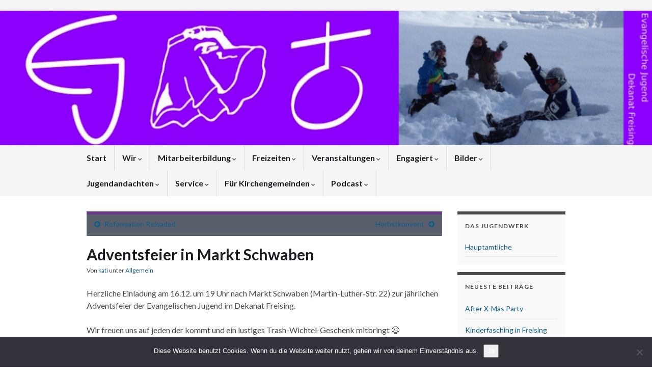

--- FILE ---
content_type: text/html; charset=UTF-8
request_url: https://www.ej-freising.com/adventsfeier-in-mark-schwaben/
body_size: 13815
content:
<!DOCTYPE html><!--[if IE 7]>
<html class="ie ie7" lang="de" prefix="og: http://ogp.me/ns#">
<![endif]-->
<!--[if IE 8]>
<html class="ie ie8" lang="de" prefix="og: http://ogp.me/ns#">
<![endif]-->
<!--[if !(IE 7) & !(IE 8)]><!-->
<html lang="de" prefix="og: http://ogp.me/ns#">
<!--<![endif]-->
    <head>
        <meta charset="UTF-8">
        <meta http-equiv="X-UA-Compatible" content="IE=edge">
        <meta name="viewport" content="width=device-width, initial-scale=1">
        
        <!--noptimize-->
        <script type = "text/javascript">

            // 
            // Get screen dimensions, device pixel ration and set in a cookie.
            // 
            
                            var screen_width = screen.width;
            
            var devicePixelRatio = window.devicePixelRatio ? window.devicePixelRatio : 1;

            document.cookie = 'resolution=' + screen_width + ',' + devicePixelRatio + '; SameSite=Strict; path=/';

        </script> 
        <!--/noptimize--> <title>Adventsfeier in Markt Schwaben &#8211; EJ Freising</title>
<meta name='robots' content='max-image-preview:large' />
<link rel="alternate" type="application/rss+xml" title="EJ Freising &raquo; Feed" href="https://www.ej-freising.com/feed/" />
<link rel="alternate" type="application/rss+xml" title="EJ Freising &raquo; Kommentar-Feed" href="https://www.ej-freising.com/comments/feed/" />
<link rel="alternate" title="oEmbed (JSON)" type="application/json+oembed" href="https://www.ej-freising.com/wp-json/oembed/1.0/embed?url=https%3A%2F%2Fwww.ej-freising.com%2Fadventsfeier-in-mark-schwaben%2F" />
<link rel="alternate" title="oEmbed (XML)" type="text/xml+oembed" href="https://www.ej-freising.com/wp-json/oembed/1.0/embed?url=https%3A%2F%2Fwww.ej-freising.com%2Fadventsfeier-in-mark-schwaben%2F&#038;format=xml" />
<style id='wp-img-auto-sizes-contain-inline-css' type='text/css'>
img:is([sizes=auto i],[sizes^="auto," i]){contain-intrinsic-size:3000px 1500px}
/*# sourceURL=wp-img-auto-sizes-contain-inline-css */
</style>
<style id='wp-emoji-styles-inline-css' type='text/css'>

	img.wp-smiley, img.emoji {
		display: inline !important;
		border: none !important;
		box-shadow: none !important;
		height: 1em !important;
		width: 1em !important;
		margin: 0 0.07em !important;
		vertical-align: -0.1em !important;
		background: none !important;
		padding: 0 !important;
	}
/*# sourceURL=wp-emoji-styles-inline-css */
</style>
<link rel='stylesheet' id='wp-block-library-css' href='https://www.ej-freising.com/wp-includes/css/dist/block-library/style.min.css?ver=6.9' type='text/css' media='all' />
<style id='classic-theme-styles-inline-css' type='text/css'>
/*! This file is auto-generated */
.wp-block-button__link{color:#fff;background-color:#32373c;border-radius:9999px;box-shadow:none;text-decoration:none;padding:calc(.667em + 2px) calc(1.333em + 2px);font-size:1.125em}.wp-block-file__button{background:#32373c;color:#fff;text-decoration:none}
/*# sourceURL=/wp-includes/css/classic-themes.min.css */
</style>
<style id='global-styles-inline-css' type='text/css'>
:root{--wp--preset--aspect-ratio--square: 1;--wp--preset--aspect-ratio--4-3: 4/3;--wp--preset--aspect-ratio--3-4: 3/4;--wp--preset--aspect-ratio--3-2: 3/2;--wp--preset--aspect-ratio--2-3: 2/3;--wp--preset--aspect-ratio--16-9: 16/9;--wp--preset--aspect-ratio--9-16: 9/16;--wp--preset--color--black: #000000;--wp--preset--color--cyan-bluish-gray: #abb8c3;--wp--preset--color--white: #ffffff;--wp--preset--color--pale-pink: #f78da7;--wp--preset--color--vivid-red: #cf2e2e;--wp--preset--color--luminous-vivid-orange: #ff6900;--wp--preset--color--luminous-vivid-amber: #fcb900;--wp--preset--color--light-green-cyan: #7bdcb5;--wp--preset--color--vivid-green-cyan: #00d084;--wp--preset--color--pale-cyan-blue: #8ed1fc;--wp--preset--color--vivid-cyan-blue: #0693e3;--wp--preset--color--vivid-purple: #9b51e0;--wp--preset--gradient--vivid-cyan-blue-to-vivid-purple: linear-gradient(135deg,rgb(6,147,227) 0%,rgb(155,81,224) 100%);--wp--preset--gradient--light-green-cyan-to-vivid-green-cyan: linear-gradient(135deg,rgb(122,220,180) 0%,rgb(0,208,130) 100%);--wp--preset--gradient--luminous-vivid-amber-to-luminous-vivid-orange: linear-gradient(135deg,rgb(252,185,0) 0%,rgb(255,105,0) 100%);--wp--preset--gradient--luminous-vivid-orange-to-vivid-red: linear-gradient(135deg,rgb(255,105,0) 0%,rgb(207,46,46) 100%);--wp--preset--gradient--very-light-gray-to-cyan-bluish-gray: linear-gradient(135deg,rgb(238,238,238) 0%,rgb(169,184,195) 100%);--wp--preset--gradient--cool-to-warm-spectrum: linear-gradient(135deg,rgb(74,234,220) 0%,rgb(151,120,209) 20%,rgb(207,42,186) 40%,rgb(238,44,130) 60%,rgb(251,105,98) 80%,rgb(254,248,76) 100%);--wp--preset--gradient--blush-light-purple: linear-gradient(135deg,rgb(255,206,236) 0%,rgb(152,150,240) 100%);--wp--preset--gradient--blush-bordeaux: linear-gradient(135deg,rgb(254,205,165) 0%,rgb(254,45,45) 50%,rgb(107,0,62) 100%);--wp--preset--gradient--luminous-dusk: linear-gradient(135deg,rgb(255,203,112) 0%,rgb(199,81,192) 50%,rgb(65,88,208) 100%);--wp--preset--gradient--pale-ocean: linear-gradient(135deg,rgb(255,245,203) 0%,rgb(182,227,212) 50%,rgb(51,167,181) 100%);--wp--preset--gradient--electric-grass: linear-gradient(135deg,rgb(202,248,128) 0%,rgb(113,206,126) 100%);--wp--preset--gradient--midnight: linear-gradient(135deg,rgb(2,3,129) 0%,rgb(40,116,252) 100%);--wp--preset--font-size--small: 14px;--wp--preset--font-size--medium: 20px;--wp--preset--font-size--large: 20px;--wp--preset--font-size--x-large: 42px;--wp--preset--font-size--tiny: 10px;--wp--preset--font-size--regular: 16px;--wp--preset--font-size--larger: 26px;--wp--preset--spacing--20: 0.44rem;--wp--preset--spacing--30: 0.67rem;--wp--preset--spacing--40: 1rem;--wp--preset--spacing--50: 1.5rem;--wp--preset--spacing--60: 2.25rem;--wp--preset--spacing--70: 3.38rem;--wp--preset--spacing--80: 5.06rem;--wp--preset--shadow--natural: 6px 6px 9px rgba(0, 0, 0, 0.2);--wp--preset--shadow--deep: 12px 12px 50px rgba(0, 0, 0, 0.4);--wp--preset--shadow--sharp: 6px 6px 0px rgba(0, 0, 0, 0.2);--wp--preset--shadow--outlined: 6px 6px 0px -3px rgb(255, 255, 255), 6px 6px rgb(0, 0, 0);--wp--preset--shadow--crisp: 6px 6px 0px rgb(0, 0, 0);}:where(.is-layout-flex){gap: 0.5em;}:where(.is-layout-grid){gap: 0.5em;}body .is-layout-flex{display: flex;}.is-layout-flex{flex-wrap: wrap;align-items: center;}.is-layout-flex > :is(*, div){margin: 0;}body .is-layout-grid{display: grid;}.is-layout-grid > :is(*, div){margin: 0;}:where(.wp-block-columns.is-layout-flex){gap: 2em;}:where(.wp-block-columns.is-layout-grid){gap: 2em;}:where(.wp-block-post-template.is-layout-flex){gap: 1.25em;}:where(.wp-block-post-template.is-layout-grid){gap: 1.25em;}.has-black-color{color: var(--wp--preset--color--black) !important;}.has-cyan-bluish-gray-color{color: var(--wp--preset--color--cyan-bluish-gray) !important;}.has-white-color{color: var(--wp--preset--color--white) !important;}.has-pale-pink-color{color: var(--wp--preset--color--pale-pink) !important;}.has-vivid-red-color{color: var(--wp--preset--color--vivid-red) !important;}.has-luminous-vivid-orange-color{color: var(--wp--preset--color--luminous-vivid-orange) !important;}.has-luminous-vivid-amber-color{color: var(--wp--preset--color--luminous-vivid-amber) !important;}.has-light-green-cyan-color{color: var(--wp--preset--color--light-green-cyan) !important;}.has-vivid-green-cyan-color{color: var(--wp--preset--color--vivid-green-cyan) !important;}.has-pale-cyan-blue-color{color: var(--wp--preset--color--pale-cyan-blue) !important;}.has-vivid-cyan-blue-color{color: var(--wp--preset--color--vivid-cyan-blue) !important;}.has-vivid-purple-color{color: var(--wp--preset--color--vivid-purple) !important;}.has-black-background-color{background-color: var(--wp--preset--color--black) !important;}.has-cyan-bluish-gray-background-color{background-color: var(--wp--preset--color--cyan-bluish-gray) !important;}.has-white-background-color{background-color: var(--wp--preset--color--white) !important;}.has-pale-pink-background-color{background-color: var(--wp--preset--color--pale-pink) !important;}.has-vivid-red-background-color{background-color: var(--wp--preset--color--vivid-red) !important;}.has-luminous-vivid-orange-background-color{background-color: var(--wp--preset--color--luminous-vivid-orange) !important;}.has-luminous-vivid-amber-background-color{background-color: var(--wp--preset--color--luminous-vivid-amber) !important;}.has-light-green-cyan-background-color{background-color: var(--wp--preset--color--light-green-cyan) !important;}.has-vivid-green-cyan-background-color{background-color: var(--wp--preset--color--vivid-green-cyan) !important;}.has-pale-cyan-blue-background-color{background-color: var(--wp--preset--color--pale-cyan-blue) !important;}.has-vivid-cyan-blue-background-color{background-color: var(--wp--preset--color--vivid-cyan-blue) !important;}.has-vivid-purple-background-color{background-color: var(--wp--preset--color--vivid-purple) !important;}.has-black-border-color{border-color: var(--wp--preset--color--black) !important;}.has-cyan-bluish-gray-border-color{border-color: var(--wp--preset--color--cyan-bluish-gray) !important;}.has-white-border-color{border-color: var(--wp--preset--color--white) !important;}.has-pale-pink-border-color{border-color: var(--wp--preset--color--pale-pink) !important;}.has-vivid-red-border-color{border-color: var(--wp--preset--color--vivid-red) !important;}.has-luminous-vivid-orange-border-color{border-color: var(--wp--preset--color--luminous-vivid-orange) !important;}.has-luminous-vivid-amber-border-color{border-color: var(--wp--preset--color--luminous-vivid-amber) !important;}.has-light-green-cyan-border-color{border-color: var(--wp--preset--color--light-green-cyan) !important;}.has-vivid-green-cyan-border-color{border-color: var(--wp--preset--color--vivid-green-cyan) !important;}.has-pale-cyan-blue-border-color{border-color: var(--wp--preset--color--pale-cyan-blue) !important;}.has-vivid-cyan-blue-border-color{border-color: var(--wp--preset--color--vivid-cyan-blue) !important;}.has-vivid-purple-border-color{border-color: var(--wp--preset--color--vivid-purple) !important;}.has-vivid-cyan-blue-to-vivid-purple-gradient-background{background: var(--wp--preset--gradient--vivid-cyan-blue-to-vivid-purple) !important;}.has-light-green-cyan-to-vivid-green-cyan-gradient-background{background: var(--wp--preset--gradient--light-green-cyan-to-vivid-green-cyan) !important;}.has-luminous-vivid-amber-to-luminous-vivid-orange-gradient-background{background: var(--wp--preset--gradient--luminous-vivid-amber-to-luminous-vivid-orange) !important;}.has-luminous-vivid-orange-to-vivid-red-gradient-background{background: var(--wp--preset--gradient--luminous-vivid-orange-to-vivid-red) !important;}.has-very-light-gray-to-cyan-bluish-gray-gradient-background{background: var(--wp--preset--gradient--very-light-gray-to-cyan-bluish-gray) !important;}.has-cool-to-warm-spectrum-gradient-background{background: var(--wp--preset--gradient--cool-to-warm-spectrum) !important;}.has-blush-light-purple-gradient-background{background: var(--wp--preset--gradient--blush-light-purple) !important;}.has-blush-bordeaux-gradient-background{background: var(--wp--preset--gradient--blush-bordeaux) !important;}.has-luminous-dusk-gradient-background{background: var(--wp--preset--gradient--luminous-dusk) !important;}.has-pale-ocean-gradient-background{background: var(--wp--preset--gradient--pale-ocean) !important;}.has-electric-grass-gradient-background{background: var(--wp--preset--gradient--electric-grass) !important;}.has-midnight-gradient-background{background: var(--wp--preset--gradient--midnight) !important;}.has-small-font-size{font-size: var(--wp--preset--font-size--small) !important;}.has-medium-font-size{font-size: var(--wp--preset--font-size--medium) !important;}.has-large-font-size{font-size: var(--wp--preset--font-size--large) !important;}.has-x-large-font-size{font-size: var(--wp--preset--font-size--x-large) !important;}
:where(.wp-block-post-template.is-layout-flex){gap: 1.25em;}:where(.wp-block-post-template.is-layout-grid){gap: 1.25em;}
:where(.wp-block-term-template.is-layout-flex){gap: 1.25em;}:where(.wp-block-term-template.is-layout-grid){gap: 1.25em;}
:where(.wp-block-columns.is-layout-flex){gap: 2em;}:where(.wp-block-columns.is-layout-grid){gap: 2em;}
:root :where(.wp-block-pullquote){font-size: 1.5em;line-height: 1.6;}
/*# sourceURL=global-styles-inline-css */
</style>
<link rel='stylesheet' id='contact-form-7-css' href='https://www.ej-freising.com/wp-content/plugins/contact-form-7/includes/css/styles.css?ver=6.1.4' type='text/css' media='all' />
<link rel='stylesheet' id='cookie-notice-front-css' href='https://www.ej-freising.com/wp-content/plugins/cookie-notice/css/front.min.css?ver=2.5.11' type='text/css' media='all' />
<link rel='stylesheet' id='bootstrap-css' href='https://www.ej-freising.com/wp-content/themes/graphene/bootstrap/css/bootstrap.min.css?ver=6.9' type='text/css' media='all' />
<link rel='stylesheet' id='font-awesome-css' href='https://www.ej-freising.com/wp-content/plugins/elementor/assets/lib/font-awesome/css/font-awesome.min.css?ver=4.7.0' type='text/css' media='all' />
<link rel='stylesheet' id='graphene-css' href='https://www.ej-freising.com/wp-content/themes/graphene/style.css?ver=2.9.4' type='text/css' media='screen' />
<link rel='stylesheet' id='graphene-responsive-css' href='https://www.ej-freising.com/wp-content/themes/graphene/responsive.css?ver=2.9.4' type='text/css' media='all' />
<link rel='stylesheet' id='graphene-blocks-css' href='https://www.ej-freising.com/wp-content/themes/graphene/blocks.css?ver=2.9.4' type='text/css' media='all' />
<link rel='stylesheet' id='colorbox-css' href='https://www.ej-freising.com/wp-content/plugins/lightbox-gallery/colorbox/example1/colorbox.css?ver=6.9' type='text/css' media='all' />
<script type="text/javascript" id="cookie-notice-front-js-before">
/* <![CDATA[ */
var cnArgs = {"ajaxUrl":"https:\/\/www.ej-freising.com\/wp-admin\/admin-ajax.php","nonce":"fd18fb5f0c","hideEffect":"fade","position":"bottom","onScroll":false,"onScrollOffset":100,"onClick":false,"cookieName":"cookie_notice_accepted","cookieTime":2592000,"cookieTimeRejected":2592000,"globalCookie":false,"redirection":false,"cache":false,"revokeCookies":false,"revokeCookiesOpt":"automatic"};

//# sourceURL=cookie-notice-front-js-before
/* ]]> */
</script>
<script type="text/javascript" src="https://www.ej-freising.com/wp-content/plugins/cookie-notice/js/front.min.js?ver=2.5.11" id="cookie-notice-front-js"></script>
<script type="text/javascript" src="https://www.ej-freising.com/wp-includes/js/jquery/jquery.min.js?ver=3.7.1" id="jquery-core-js"></script>
<script type="text/javascript" src="https://www.ej-freising.com/wp-includes/js/jquery/jquery-migrate.min.js?ver=3.4.1" id="jquery-migrate-js"></script>
<script defer type="text/javascript" src="https://www.ej-freising.com/wp-content/themes/graphene/bootstrap/js/bootstrap.min.js?ver=2.9.4" id="bootstrap-js"></script>
<script defer type="text/javascript" src="https://www.ej-freising.com/wp-content/themes/graphene/js/bootstrap-hover-dropdown/bootstrap-hover-dropdown.min.js?ver=2.9.4" id="bootstrap-hover-dropdown-js"></script>
<script defer type="text/javascript" src="https://www.ej-freising.com/wp-content/themes/graphene/js/bootstrap-submenu/bootstrap-submenu.min.js?ver=2.9.4" id="bootstrap-submenu-js"></script>
<script defer type="text/javascript" src="https://www.ej-freising.com/wp-content/themes/graphene/js/jquery.infinitescroll.min.js?ver=2.9.4" id="infinite-scroll-js"></script>
<script type="text/javascript" id="graphene-js-extra">
/* <![CDATA[ */
var grapheneJS = {"siteurl":"https://www.ej-freising.com","ajaxurl":"https://www.ej-freising.com/wp-admin/admin-ajax.php","templateUrl":"https://www.ej-freising.com/wp-content/themes/graphene","isSingular":"1","enableStickyMenu":"","shouldShowComments":"","commentsOrder":"newest","sliderDisable":"","sliderInterval":"5000","infScrollBtnLbl":"Mehr laden","infScrollOn":"","infScrollCommentsOn":"","totalPosts":"1","postsPerPage":"10","isPageNavi":"","infScrollMsgText":"Rufe window.grapheneInfScrollItemsPerPage weiteren Beitrag von window.grapheneInfScrollItemsLeft ab ...","infScrollMsgTextPlural":"Rufe window.grapheneInfScrollItemsPerPage weitere Beitr\u00e4ge von window.grapheneInfScrollItemsLeft ab ...","infScrollFinishedText":"Alles geladen!","commentsPerPage":"50","totalComments":"0","infScrollCommentsMsg":"Lade window.grapheneInfScrollCommentsPerPage von window.grapheneInfScrollCommentsLeft Kommentaren.","infScrollCommentsMsgPlural":"Lade window.grapheneInfScrollCommentsPerPage von window.grapheneInfScrollCommentsLeft Kommentaren.","infScrollCommentsFinishedMsg":"Alle Kommentare geladen!","disableLiveSearch":"1","txtNoResult":"Es wurde kein Ergebnis gefunden.","isMasonry":""};
//# sourceURL=graphene-js-extra
/* ]]> */
</script>
<script defer type="text/javascript" src="https://www.ej-freising.com/wp-content/themes/graphene/js/graphene.js?ver=2.9.4" id="graphene-js"></script>
<link rel="https://api.w.org/" href="https://www.ej-freising.com/wp-json/" /><link rel="alternate" title="JSON" type="application/json" href="https://www.ej-freising.com/wp-json/wp/v2/posts/3372" /><link rel="EditURI" type="application/rsd+xml" title="RSD" href="https://www.ej-freising.com/xmlrpc.php?rsd" />
<meta name="generator" content="WordPress 6.9" />
<link rel="canonical" href="https://www.ej-freising.com/adventsfeier-in-mark-schwaben/" />
<link rel='shortlink' href='https://www.ej-freising.com/?p=3372' />
		<script>
		   WebFontConfig = {
		      google: { 
		      	families: ["Lato:400,400i,700,700i&display=swap"]		      }
		   };

		   (function(d) {
		      var wf = d.createElement('script'), s = d.scripts[0];
		      wf.src = 'https://ajax.googleapis.com/ajax/libs/webfont/1.6.26/webfont.js';
		      wf.async = true;
		      s.parentNode.insertBefore(wf, s);
		   })(document);
		</script>
	<style type="text/css">
a, .post .date .day, .pagination>li>a, .pagination>li>a:hover, .pagination>li>span, #comments > h4.current a, #comments > h4.current a .fa, .post-nav-top p, .post-nav-top a, .autocomplete-suggestions strong {color: #115b8d}a:focus, a:hover, .post-nav-top a:hover {color: #89a8bd}.sidebar .sidebar-wrap {background-color: #f9f9f9; border-color: #4D4D4D}.btn, .btn:focus, .btn:hover, .btn a, .Button, .colour-preview .button, input[type="submit"], button[type="submit"], #commentform #submit, .wpsc_buy_button, #back-to-top, .wp-block-button .wp-block-button__link:not(.has-background) {background: #f2ecf6; color: #292d24} .wp-block-button.is-style-outline .wp-block-button__link {background:transparent; border-color: #f2ecf6}.btn.btn-outline, .btn.btn-outline:hover {color: #f2ecf6;border-color: #f2ecf6}.post-nav-top, .archive-title, .page-title, .term-desc, .breadcrumb {background-color: #585f6a; border-color: #6b3589}.archive-title span {color: #fff}.header_title, .header_title a, .header_title a:visited, .header_title a:hover, .header_desc {color:#blank}.carousel, .carousel .item{height:397px}@media (max-width: 991px) {.carousel, .carousel .item{height:250px}}#header{max-height:410px}@media (min-width: 1200px) {.container {width:970px}}
</style>
		<script type="application/ld+json">{"@context":"http:\/\/schema.org","@type":"Article","mainEntityOfPage":"https:\/\/www.ej-freising.com\/adventsfeier-in-mark-schwaben\/","publisher":{"@type":"Organization","name":"EJ Freising","logo":{"@type":"ImageObject","url":"https:\/\/www.ej-freising.com\/wp-content\/uploads\/2022\/02\/cropped-EJ-logo-2016-ohne-Schrift-bunt-32x32.jpg","height":32,"width":32}},"headline":"Adventsfeier in Markt Schwaben","datePublished":"2016-11-09T10:47:13+00:00","dateModified":"2016-11-09T10:47:52+00:00","description":"Herzliche Einladung am 16.12. um 19 Uhr nach Markt Schwaben (Martin-Luther-Str. 22) zur j\u00e4hrlichen Adventsfeier der Evangelischen Jugend im Dekanat Freising. Wir freuen uns auf jeden der kommt und ein lustiges Trash-Wichtel-Geschenk mitbringt ;) weitere Infos bei Kati flyer-2016","author":{"@type":"Person","name":"kati"},"image":["https:\/\/www.ej-freising.com\/wp-content\/uploads\/2016\/11\/Bildschirmfoto-2016-11-09-um-11.42.04.png"]}</script>
	<meta name="generator" content="Elementor 3.34.1; features: e_font_icon_svg, additional_custom_breakpoints; settings: css_print_method-external, google_font-enabled, font_display-swap">
			<style>
				.e-con.e-parent:nth-of-type(n+4):not(.e-lazyloaded):not(.e-no-lazyload),
				.e-con.e-parent:nth-of-type(n+4):not(.e-lazyloaded):not(.e-no-lazyload) * {
					background-image: none !important;
				}
				@media screen and (max-height: 1024px) {
					.e-con.e-parent:nth-of-type(n+3):not(.e-lazyloaded):not(.e-no-lazyload),
					.e-con.e-parent:nth-of-type(n+3):not(.e-lazyloaded):not(.e-no-lazyload) * {
						background-image: none !important;
					}
				}
				@media screen and (max-height: 640px) {
					.e-con.e-parent:nth-of-type(n+2):not(.e-lazyloaded):not(.e-no-lazyload),
					.e-con.e-parent:nth-of-type(n+2):not(.e-lazyloaded):not(.e-no-lazyload) * {
						background-image: none !important;
					}
				}
			</style>
			<meta property="og:type" content="article" />
<meta property="og:title" content="Adventsfeier in Markt Schwaben" />
<meta property="og:url" content="https://www.ej-freising.com/adventsfeier-in-mark-schwaben/" />
<meta property="og:site_name" content="EJ Freising" />
<meta property="og:description" content="Herzliche Einladung am 16.12. um 19 Uhr nach Markt Schwaben (Martin-Luther-Str. 22) zur jährlichen Adventsfeier der Evangelischen Jugend im Dekanat Freising. Wir freuen uns auf jeden der kommt und ein lustiges Trash-Wichtel-Geschenk mitbringt ;) weitere Infos bei Kati flyer-2016" />
<meta property="og:updated_time" content="2016-11-09T10:47:52+00:00" />
<meta property="article:modified_time" content="2016-11-09T10:47:52+00:00" />
<meta property="article:published_time" content="2016-11-09T10:47:13+00:00" />
<meta property="og:image" content="https://www.ej-freising.com/wp-content/uploads/2016/11/Bildschirmfoto-2016-11-09-um-11.42.04.png" />
<meta property="og:image:width" content="886" />
<meta property="og:image:height" content="626" />
<link rel="icon" href="https://www.ej-freising.com/wp-content/uploads/2022/02/cropped-EJ-logo-2016-ohne-Schrift-bunt-32x32.jpg" sizes="32x32" />
<link rel="icon" href="https://www.ej-freising.com/wp-content/uploads/2022/02/cropped-EJ-logo-2016-ohne-Schrift-bunt-192x192.jpg" sizes="192x192" />
<link rel="apple-touch-icon" href="https://www.ej-freising.com/wp-content/uploads/2022/02/cropped-EJ-logo-2016-ohne-Schrift-bunt-180x180.jpg" />
<meta name="msapplication-TileImage" content="https://www.ej-freising.com/wp-content/uploads/2022/02/cropped-EJ-logo-2016-ohne-Schrift-bunt-270x270.jpg" />
    </head>
    <body class="wp-singular post-template-default single single-post postid-3372 single-format-standard wp-embed-responsive wp-theme-graphene cookies-not-set full-width-slider layout-full-width-boxed two_col_left two-columns singular elementor-default elementor-kit-6494">
        
        <div class="container-fluid">
            
                            <div id="top-bar" class="row clearfix top-bar light">
                    <div class="container container-full-width-boxed">
                                                    
                            <div class="col-md-12 top-bar-items">
                                
                                                                                                                                    
                                
                                                            </div>

                        
                    </div>                </div>
            

            <div id="header" class="row">

                <img fetchpriority="high" src="https://www.ej-freising.com/wp-content/uploads/2013/02/cropped-Kopfzeile-rockt-EJ-Rutscht.png" alt="EJ Freising" title="EJ Freising" width="960" height="198" />                
                <div class="container container-full-width-boxed">                                    </div>            </div>


                        <nav class="navbar row ">

                <div class="navbar-header align-center">
                		                    <button type="button" class="navbar-toggle collapsed" data-toggle="collapse" data-target="#header-menu-wrap, #secondary-menu-wrap">
	                        <span class="sr-only">Navigation umschalten</span>
	                        <span class="icon-bar"></span>
	                        <span class="icon-bar"></span>
	                        <span class="icon-bar"></span>
	                    </button>
                	                    
                    
                    <div class="container container-full-width-boxed">                        <p class="header_title mobile-only">
                            <a href="https://www.ej-freising.com" title="Zurück zur Startseite">                                EJ Freising                            </a>                        </p>
                    
                                            </div>
                                    </div>

                <div class="container container-full-width-boxed">                    <div class="collapse navbar-collapse" id="header-menu-wrap">

            			<ul class="nav navbar-nav flip"><li ><a href="https://www.ej-freising.com/">Start</a></li><li class="menu-item menu-item-9 menu-item-has-children"><a href="https://www.ej-freising.com/ej-freising/"  class="dropdown-toggle" data-toggle="dropdown" data-submenu="1" data-depth="10" data-hover="dropdown">Wir <i class="fa fa-chevron-down"></i></a><ul class="dropdown-menu"><li class="menu-item menu-item-60"><a href="https://www.ej-freising.com/ej-freising/dekanatsjugendkammer/" >Dekanatsjugendkammer</a></li><li class="menu-item menu-item-62"><a href="https://www.ej-freising.com/ej-freising/leitender-kreis/" >Leitender Kreis</a></li><li class="menu-item menu-item-64"><a href="https://www.ej-freising.com/ej-freising/kirchenkreiskonferenz/" >Kirchenkreiskonferenz</a></li><li class="menu-item menu-item-67"><a href="https://www.ej-freising.com/ej-freising/landesjugendkonvent/" >Landesjugendkonvent</a></li><li class="menu-item menu-item-11"><a href="https://www.ej-freising.com/ej-freising/hauptamtliche/" >Hauptamtliche</a></li></ul></li><li class="menu-item menu-item-42 menu-item-has-children"><a href="https://www.ej-freising.com/mitarbeiterbildung/"  class="dropdown-toggle" data-toggle="dropdown" data-submenu="1" data-depth="10" data-hover="dropdown">Mitarbeiterbildung <i class="fa fa-chevron-down"></i></a><ul class="dropdown-menu"><li class="menu-item menu-item-5311"><a href="https://www.ej-freising.com/mitarbeiterbildung/grundkurs-2021/" >Grundkurs (Juleica) 2026</a></li><li class="menu-item menu-item-5144"><a href="https://www.ej-freising.com/mitarbeiterbildung/mini-mip-workshops/" >Mini-Mip &#038; Workshops</a></li><li class="menu-item menu-item-73"><a href="https://www.ej-freising.com/mitarbeiterbildung/aufbauseminare/" >Aufbauseminare</a></li><li class="menu-item menu-item-75"><a href="https://www.ej-freising.com/mitarbeiterbildung/dekanatsjugendkonvent/" >Dekanatsjugendkonvent</a></li></ul></li><li class="menu-item menu-item-2 menu-item-has-children"><a href="https://www.ej-freising.com/beispiel-seite/"  class="dropdown-toggle" data-toggle="dropdown" data-submenu="1" data-depth="10" data-hover="dropdown">Freizeiten <i class="fa fa-chevron-down"></i></a><ul class="dropdown-menu"><li class="menu-item menu-item-77"><a href="https://www.ej-freising.com/beispiel-seite/kinderfreizeiten/" >Kinderfreizeiten</a></li><li class="menu-item menu-item-6406"><a href="https://www.ej-freising.com/beispiel-seite/jugendfreizeiten-2/" >Jugendfreizeiten</a></li><li class="menu-item menu-item-79"><a href="https://www.ej-freising.com/beispiel-seite/jugendfreizeiten/" >O-Die-Freizeiten</a></li><li class="menu-item menu-item-81"><a href="https://www.ej-freising.com/beispiel-seite/mitarbeiterfreizeiten/" >Mitarbeiter*innen-Freizeiten</a></li><li class="menu-item menu-item-83"><a href="https://www.ej-freising.com/beispiel-seite/reisebedingungen/" >Reisebedingungen</a></li><li class="menu-item menu-item-3790"><a href="https://www.ej-freising.com/beispiel-seite/freizeiten-ej-bayernweit/" >Und noch mehr Freizeiten</a></li></ul></li><li class="menu-item menu-item-47 menu-item-has-children"><a href="https://www.ej-freising.com/veranstaltungen/"  class="dropdown-toggle" data-toggle="dropdown" data-submenu="1" data-depth="10" data-hover="dropdown">Veranstaltungen <i class="fa fa-chevron-down"></i></a><ul class="dropdown-menu"><li class="menu-item menu-item-5151"><a href="https://www.ej-freising.com/veranstaltungen/veranstaltungen-in-echt/" >Veranstaltungen &#8222;in echt&#8220;</a></li><li class="menu-item menu-item-5155"><a href="https://www.ej-freising.com/veranstaltungen/veranstaltungen-digital/" >Veranstaltungen digital</a></li></ul></li><li class="menu-item menu-item-51 menu-item-has-children"><a href="https://www.ej-freising.com/engagiert/"  class="dropdown-toggle" data-toggle="dropdown" data-submenu="1" data-depth="10" data-hover="dropdown">Engagiert <i class="fa fa-chevron-down"></i></a><ul class="dropdown-menu"><li class="menu-item menu-item-87 menu-item-has-children dropdown-submenu"><a href="https://www.ej-freising.com/engagiert/keine-3-startbahn/" >Keine 3. Startbahn <i class="fa fa-chevron-right"></i></a><ul class="dropdown-menu"><li class="menu-item menu-item-250"><a href="https://www.ej-freising.com/engagiert/keine-3-startbahn/fotoausstellung/" >Bilder &#8222;Keine 3. Startbahn!&#8220;</a></li><li class="menu-item menu-item-254"><a href="https://www.ej-freising.com/engagiert/keine-3-startbahn/vorschlag-fur-eine-gruppenstunde/" >Gruppenstunde</a></li><li class="menu-item menu-item-256"><a href="https://www.ej-freising.com/engagiert/keine-3-startbahn/rollenspiel/" >Rollenspiel</a></li><li class="menu-item menu-item-258"><a href="https://www.ej-freising.com/engagiert/keine-3-startbahn/aktuell/" >Aktuell</a></li></ul></li><li class="menu-item menu-item-89"><a href="https://www.ej-freising.com/engagiert/tansania/" >Tansania</a></li></ul></li><li class="menu-item menu-item-1800 menu-item-has-children"><a href="https://www.ej-freising.com/bilder-2/"  class="dropdown-toggle" data-toggle="dropdown" data-submenu="1" data-depth="10" data-hover="dropdown">Bilder <i class="fa fa-chevron-down"></i></a><ul class="dropdown-menu"><li class="menu-item menu-item-4193"><a href="https://www.ej-freising.com/bilder-2/20-jahre-evang-jugendarbeit/" >20 Jahre evang. Jugendarbeit!</a></li><li class="menu-item menu-item-3735"><a href="https://www.ej-freising.com/bilder-2/herbstkonvent-2017/" >Herbstkonvent 2017</a></li><li class="menu-item menu-item-3826"><a href="https://www.ej-freising.com/bilder-2/grundkursvorbereitung-2017/" >Grundkursvorbereitung 2017</a></li><li class="menu-item menu-item-3833"><a href="https://www.ej-freising.com/bilder-2/kkk-2017/" >KKK 2017</a></li><li class="menu-item menu-item-3618"><a href="https://www.ej-freising.com/bilder-2/konvent-2017-1/" >Frühjahrskonvent 2017</a></li><li class="menu-item menu-item-3565"><a href="https://www.ej-freising.com/bilder-2/grundkurs-2017-2/" >Grundkurs 2017</a></li><li class="menu-item menu-item-3332"><a href="https://www.ej-freising.com/bilder-2/ej-kocht/" >EJ kocht 2016</a></li><li class="menu-item menu-item-3422"><a href="https://www.ej-freising.com/bilder-2/grundkursvorbereitung-2016/" >Grundkursvorbereitung 2016</a></li><li class="menu-item menu-item-3399"><a href="https://www.ej-freising.com/bilder-2/konvent-2016-2/" >Herbstkonvent 2016</a></li><li class="menu-item menu-item-3413"><a href="https://www.ej-freising.com/bilder-2/fruehjahrskonvent-2016/" >Frühjahrskonvent 2016</a></li><li class="menu-item menu-item-3284"><a href="https://www.ej-freising.com/bilder-2/toskana-2016/" >Toskana 2016</a></li><li class="menu-item menu-item-3317"><a href="https://www.ej-freising.com/bilder-2/mip-2016/" >MIP 2016</a></li><li class="menu-item menu-item-3130"><a href="https://www.ej-freising.com/bilder-2/gk-fasching-2016/" >GK&#8217;s 2016</a></li><li class="menu-item menu-item-3174"><a href="https://www.ej-freising.com/bilder-2/weiha-fein-ej-wird-18/" >< Weiha - Feia > EJ wird 18*</a></li><li class="menu-item menu-item-2890"><a href="https://www.ej-freising.com/bilder-2/herbstkonvent-2015/" >Herbstkonvent 2015</a></li><li class="menu-item menu-item-2138"><a href="https://www.ej-freising.com/bilder-2/besuch-des-landesbischofs/" >Besuch des Landesbischofs</a></li><li class="menu-item menu-item-1978"><a href="https://www.ej-freising.com/bilder-2/herbstkonvent-fetzenfete/" >Herbstkonvent &#038; FetzenFete</a></li><li class="menu-item menu-item-1930"><a href="https://www.ej-freising.com/bilder-2/ej-rutscht-2014/" >EJ rutscht</a></li><li class="menu-item menu-item-1772"><a href="https://www.ej-freising.com/bilder-2/tansania-2013/" >Tansania 2013</a></li></ul></li><li class="menu-item menu-item-53 menu-item-has-children"><a href="https://www.ej-freising.com/termine/"  class="dropdown-toggle" data-toggle="dropdown" data-submenu="1" data-depth="10" data-hover="dropdown">Jugendandachten <i class="fa fa-chevron-down"></i></a><ul class="dropdown-menu"><li class="menu-item menu-item-4767 menu-item-has-children dropdown-submenu"><a href="https://www.ej-freising.com/termine/andachten/" >Andachten <i class="fa fa-chevron-right"></i></a><ul class="dropdown-menu"><li class="menu-item menu-item-4771"><a href="https://www.ej-freising.com/termine/andachten/a-f/" >HANDY</a></li><li class="menu-item menu-item-4775"><a href="https://www.ej-freising.com/termine/andachten/mut/" >GOTT LIEBT UNS ALLE</a></li><li class="menu-item menu-item-4780"><a href="https://www.ej-freising.com/termine/andachten/gemeinschaft-2/" >GEMEINSCHAFT</a></li><li class="menu-item menu-item-4777"><a href="https://www.ej-freising.com/termine/andachten/gemeinschaft/" >HELFEN UND DANKBARKEIT</a></li><li class="menu-item menu-item-4805"><a href="https://www.ej-freising.com/termine/andachten/glueck/" >GLÜCK</a></li><li class="menu-item menu-item-4818"><a href="https://www.ej-freising.com/termine/andachten/kraft/" >KRAFT</a></li><li class="menu-item menu-item-4822"><a href="https://www.ej-freising.com/termine/andachten/motivation/" >MOTIVATION</a></li><li class="menu-item menu-item-4826"><a href="https://www.ej-freising.com/termine/andachten/musik/" >MUSIK</a></li><li class="menu-item menu-item-4829"><a href="https://www.ej-freising.com/termine/andachten/euphorie-und-begeisterung/" >EUPHORIE UND BEGEISTERUNG</a></li><li class="menu-item menu-item-4832"><a href="https://www.ej-freising.com/termine/andachten/ueberzeugt-sein/" >ÜBERZEUGT SEIN</a></li><li class="menu-item menu-item-4883"><a href="https://www.ej-freising.com/termine/andachten/gott-durch-eine-3d-brille/" >GOTT DURCH EINE 3D-BRILLE</a></li><li class="menu-item menu-item-4923"><a href="https://www.ej-freising.com/termine/andachten/menschenbild-gott-wichern-montessori/" >MENSCHENBILD GOTT WICHERN MONTESSORI</a></li><li class="menu-item menu-item-4941"><a href="https://www.ej-freising.com/termine/andachten/warten/" >WARTEN</a></li></ul></li><li class="menu-item menu-item-4769 menu-item-has-children dropdown-submenu"><a href="https://www.ej-freising.com/termine/impulse/" >Impulse <i class="fa fa-chevron-right"></i></a><ul class="dropdown-menu"><li class="menu-item menu-item-4877"><a href="https://www.ej-freising.com/termine/impulse/freiheit/" >Freiheit</a></li><li class="menu-item menu-item-4880"><a href="https://www.ej-freising.com/termine/impulse/fridays-for-futer-and-black-friday/" >Fridays for future and black friday</a></li><li class="menu-item menu-item-4874"><a href="https://www.ej-freising.com/termine/impulse/mut/" >Mut</a></li><li class="menu-item menu-item-4855"><a href="https://www.ej-freising.com/termine/impulse/mega-krass-geil/" >Mega, Krass, Geil</a></li><li class="menu-item menu-item-4841"><a href="https://www.ej-freising.com/termine/impulse/ich-glaub-ich-waehl/" >Ich glaub, ich wähl&#8230;</a></li><li class="menu-item menu-item-4844"><a href="https://www.ej-freising.com/termine/impulse/respekt/" >Respekt</a></li><li class="menu-item menu-item-4835"><a href="https://www.ej-freising.com/termine/impulse/trost/" >Trost</a></li><li class="menu-item menu-item-4858"><a href="https://www.ej-freising.com/termine/impulse/unterstuetzung/" >Unterstützung</a></li><li class="menu-item menu-item-4864"><a href="https://www.ej-freising.com/termine/impulse/zeit/" >Zeit</a></li><li class="menu-item menu-item-4861"><a href="https://www.ej-freising.com/termine/impulse/lebendiges-wasser/" >lebendiges Wasser</a></li><li class="menu-item menu-item-4867"><a href="https://www.ej-freising.com/termine/impulse/musik/" >Musik</a></li><li class="menu-item menu-item-4870"><a href="https://www.ej-freising.com/termine/impulse/sammelsurium/" >Sammelsurium / holy postings</a></li><li class="menu-item menu-item-4972"><a href="https://www.ej-freising.com/termine/impulse/was-wichtig-ist/" >was wichtig ist</a></li></ul></li><li class="menu-item menu-item-4887 menu-item-has-children dropdown-submenu"><a href="https://www.ej-freising.com/termine/tischgebete/" >Tischgebete kreativ und mit Rhythmus <i class="fa fa-chevron-right"></i></a><ul class="dropdown-menu"><li class="menu-item menu-item-4890"><a href="https://www.ej-freising.com/termine/tischgebete/alle-guten-gaben/" >Alle guten Gaben</a></li><li class="menu-item menu-item-4892"><a href="https://www.ej-freising.com/termine/tischgebete/fuer-dich-und-fuer-mich/" >Für dich und für mich</a></li><li class="menu-item menu-item-4894"><a href="https://www.ej-freising.com/termine/tischgebete/dies-ist-der-tag/" >Dies ist der Tag</a></li><li class="menu-item menu-item-4896"><a href="https://www.ej-freising.com/termine/tischgebete/vom-aufgang-der-sonne/" >Vom Aufgang der Sonne</a></li><li class="menu-item menu-item-5894"><a href="https://www.ej-freising.com/termine/tischgebete/ich-packe-meinen-koffer/" >Ich packe meinen Koffer</a></li><li class="menu-item menu-item-5901"><a href="https://www.ej-freising.com/termine/tischgebete/jetzt-ist-wieder-essenszeit/" >Jetzt ist wieder Essenszeit</a></li><li class="menu-item menu-item-5903"><a href="https://www.ej-freising.com/termine/tischgebete/abc-tischgebet/" >ABC-Tischgebet</a></li><li class="menu-item menu-item-5905"><a href="https://www.ej-freising.com/termine/tischgebete/tischgebetespantomime/" >Tischgebetespantomime</a></li><li class="menu-item menu-item-5907"><a href="https://www.ej-freising.com/termine/tischgebete/reimgebet/" >Reimgebet</a></li><li class="menu-item menu-item-5909"><a href="https://www.ej-freising.com/termine/tischgebete/rapgebet/" >Rapgebet</a></li><li class="menu-item menu-item-5911"><a href="https://www.ej-freising.com/termine/tischgebete/thank-you-lord-for-giving-us-food/" >Thank you Lord for giving us food</a></li><li class="menu-item menu-item-5916"><a href="https://www.ej-freising.com/termine/tischgebete/jedes-tierlein-hat-sein-essen/" >Jedes Tierlein hat sein Essen</a></li></ul></li></ul></li><li class="menu-item menu-item-55 menu-item-has-children"><a href="https://www.ej-freising.com/service/"  class="dropdown-toggle" data-toggle="dropdown" data-submenu="1" data-depth="10" data-hover="dropdown">Service <i class="fa fa-chevron-down"></i></a><ul class="dropdown-menu"><li class="menu-item menu-item-6026"><a href="https://www.ej-freising.com/service/freizeitensevice/" >Freizeitenservice</a></li><li class="menu-item menu-item-4717"><a href="https://www.ej-freising.com/service/termine/" >Termine</a></li><li class="menu-item menu-item-93"><a href="https://www.ej-freising.com/service/links/" >Links</a></li><li class="menu-item menu-item-6169"><a href="https://www.ej-freising.com/service/erste-hilfe-kurs/" >Erste-Hilfe-Kurs</a></li><li class="menu-item menu-item-693 menu-item-has-children dropdown-submenu"><a href="https://www.ej-freising.com/service/juleica/" >Juleica <i class="fa fa-chevron-right"></i></a><ul class="dropdown-menu"><li class="menu-item menu-item-6286"><a href="https://www.ej-freising.com/service/juleica/juleica-fortbildungsbestaetigung/" >Juleica Fortbildungsbestätigung</a></li></ul></li><li class="menu-item menu-item-110"><a href="https://www.ej-freising.com/service/impressum/" >Datenschutz / Impressum</a></li></ul></li><li class="menu-item menu-item-5662 menu-item-has-children"><a href="https://www.ej-freising.com/fuer-kirchengemeinden/"  class="dropdown-toggle" data-toggle="dropdown" data-submenu="1" data-depth="10" data-hover="dropdown">Für Kirchengemeinden <i class="fa fa-chevron-down"></i></a><ul class="dropdown-menu"><li class="menu-item menu-item-5667"><a href="https://www.ej-freising.com/fuer-kirchengemeinden/angebote-fuer-kinder/" >Angebote für Kinder</a></li><li class="menu-item menu-item-5671"><a href="https://www.ej-freising.com/fuer-kirchengemeinden/angebote-fuer-konfirmandinnen/" >Angebote für Konfirmand*innen</a></li><li class="menu-item menu-item-5676"><a href="https://www.ej-freising.com/fuer-kirchengemeinden/angebote-fuer-jugendliche/" >Angebote für Jugendliche</a></li><li class="menu-item menu-item-5680"><a href="https://www.ej-freising.com/fuer-kirchengemeinden/angebote-fuer-haupt-ehrenamtliche/" >Angebote für Haupt- &#038; Ehrenamtliche</a></li></ul></li><li class="menu-item menu-item-5137 menu-item-has-children"><a href="https://www.ej-freising.com/podcast/"  class="dropdown-toggle" data-toggle="dropdown" data-submenu="1" data-depth="10" data-hover="dropdown">Podcast <i class="fa fa-chevron-down"></i></a><ul class="dropdown-menu"><li class="menu-item menu-item-5165"><a href="https://www.ej-freising.com/podcast/impressum/" >Impressum</a></li></ul></li></ul>                        
            			                        
                                            </div>
                </div>
                                    
                            </nav>

            
            <div id="content" class="clearfix hfeed row">
                <div class="container container-full-width-boxed">
                    
                                        
                    <div id="content-main" class="clearfix content-main col-md-9">
                    
	
		<div class="post-nav post-nav-top clearfix">
			<p class="previous col-sm-6"><i class="fa fa-arrow-circle-left"></i> <a href="https://www.ej-freising.com/reformation-reloaded/" rel="prev">Reformation Reloaded</a></p>			<p class="next-post col-sm-6"><a href="https://www.ej-freising.com/herbstkonvent-2/" rel="next">Herbstkonvent</a> <i class="fa fa-arrow-circle-right"></i></p>					</div>
		        
<div id="post-3372" class="clearfix post post-3372 type-post status-publish format-standard hentry category-allgemein nodate item-wrap">
		
	<div class="entry clearfix">
    	
                        
		        <h1 class="post-title entry-title">
			Adventsfeier in Markt Schwaben			        </h1>
		
			    <ul class="post-meta entry-meta clearfix">
	    		        <li class="byline">
	        	Von <span class="author"><a href="https://www.ej-freising.com/author/kati/" rel="author">kati</a></span><span class="entry-cat"> unter <span class="terms"><a class="term term-category term-1" href="https://www.ej-freising.com/category/allgemein/">Allgemein</a></span></span>	        </li>
	        	    </ul>
    
				
				<div class="entry-content clearfix">
							
										
						<p>Herzliche Einladung am 16.12. um 19 Uhr nach Markt Schwaben (Martin-Luther-Str. 22) zur jährlichen Adventsfeier der Evangelischen Jugend im Dekanat Freising.</p>
<p>Wir freuen uns auf jeden der kommt und ein lustiges Trash-Wichtel-Geschenk mitbringt 😉</p>
<p>weitere Infos bei <a href="http://www.ej-freising.com/?page_id=11">Kati</a></p>
<p><a href="http://www.ej-freising.com/?attachment_id=3373" rel="attachment wp-att-3373"><img decoding="async" class="size-medium wp-image-3373 aligncenter" src="http://www.ej-freising.com/wp-content/uploads/2016/11/Bildschirmfoto-2016-11-09-um-11.42.04-300x212.png" alt="bildschirmfoto-2016-11-09-um-11-42-04" width="300" height="212" srcset="https://www.ej-freising.com/wp-content/uploads/2016/11/Bildschirmfoto-2016-11-09-um-11.42.04-300x212.png 300w, https://www.ej-freising.com/wp-content/uploads/2016/11/Bildschirmfoto-2016-11-09-um-11.42.04-768x543.png 768w, https://www.ej-freising.com/wp-content/uploads/2016/11/Bildschirmfoto-2016-11-09-um-11.42.04.png 886w" sizes="(max-width: 300px) 100vw, 300px" /></a> <a href="http://www.ej-freising.com/?attachment_id=3374" rel="attachment wp-att-3374">flyer-2016</a></p>
								</div>
		
			</div>

</div>

    <div class="entry-author">
        <div class="row">
            <div class="author-avatar col-sm-3">
            	<a href="https://www.ej-freising.com/author/kati/" rel="author">
					<img alt='' src='https://secure.gravatar.com/avatar/4dcb68bb5dcabbf941c7362faeb313d389b5a25d9be6773a6f0d77cb9fd71612?s=200&#038;d=mm&#038;r=g' srcset='https://secure.gravatar.com/avatar/4dcb68bb5dcabbf941c7362faeb313d389b5a25d9be6773a6f0d77cb9fd71612?s=400&#038;d=mm&#038;r=g 2x' class='avatar avatar-200 photo' height='200' width='200' decoding='async'/>                </a>
            </div>

            <div class="author-bio col-sm-9">
                <h3 class="section-title-sm">kati</h3>
                    <ul class="author-social">
    	        
			        <li><a href="mailto:kati-krueger@web.de"><i class="fa fa-envelope-o"></i></a></li>
            </ul>
                </div>
        </div>
    </div>
    





            
  

                </div><!-- #content-main -->
        
            
<div id="sidebar1" class="sidebar sidebar-right widget-area col-md-3">

	
    <div id="nav_menu-8" class="sidebar-wrap widget_nav_menu"><h2 class="widget-title">Das Jugendwerk</h2><div class="menu-kontakt-container"><ul id="menu-kontakt" class="menu"><li id="menu-item-237" class="menu-item menu-item-type-post_type menu-item-object-page menu-item-237"><a href="https://www.ej-freising.com/ej-freising/hauptamtliche/">Hauptamtliche</a></li>
</ul></div></div>
		<div id="recent-posts-4" class="sidebar-wrap widget_recent_entries">
		<h2 class="widget-title">Neueste Beiträge</h2>
		<ul>
											<li>
					<a href="https://www.ej-freising.com/after-x-mas-party/">After X-Mas Party</a>
									</li>
											<li>
					<a href="https://www.ej-freising.com/kinderfasching-in-freising-16-02-2026/">Kinderfasching in Freising 16.02.2026</a>
									</li>
											<li>
					<a href="https://www.ej-freising.com/jahresplan-2026/">Jahresplan 2026</a>
									</li>
											<li>
					<a href="https://www.ej-freising.com/beratungsangebot-fuer-junge-maenner-und-frauen-zu-einem-moeglichen-wehrdienst/">Beratungsangebot für junge Männer und Frauen zu einem möglichen Wehrdienst</a>
									</li>
											<li>
					<a href="https://www.ej-freising.com/join-the-team/">join the team!</a>
									</li>
					</ul>

		</div><div id="meta-4" class="sidebar-wrap widget_meta"><h2 class="widget-title">Meta</h2>
		<ul>
						<li><a href="https://www.ej-freising.com/wp-login.php">Anmelden</a></li>
			<li><a href="https://www.ej-freising.com/feed/">Feed der Einträge</a></li>
			<li><a href="https://www.ej-freising.com/comments/feed/">Kommentar-Feed</a></li>

			<li><a href="https://de.wordpress.org/">WordPress.org</a></li>
		</ul>

		</div>
		<div id="recent-posts-2" class="sidebar-wrap widget_recent_entries">
		<h2 class="widget-title">Neueste Beiträge</h2>
		<ul>
											<li>
					<a href="https://www.ej-freising.com/after-x-mas-party/">After X-Mas Party</a>
									</li>
											<li>
					<a href="https://www.ej-freising.com/kinderfasching-in-freising-16-02-2026/">Kinderfasching in Freising 16.02.2026</a>
									</li>
											<li>
					<a href="https://www.ej-freising.com/jahresplan-2026/">Jahresplan 2026</a>
									</li>
											<li>
					<a href="https://www.ej-freising.com/beratungsangebot-fuer-junge-maenner-und-frauen-zu-einem-moeglichen-wehrdienst/">Beratungsangebot für junge Männer und Frauen zu einem möglichen Wehrdienst</a>
									</li>
											<li>
					<a href="https://www.ej-freising.com/join-the-team/">join the team!</a>
									</li>
					</ul>

		</div><div id="archives-2" class="sidebar-wrap widget_archive"><h2 class="widget-title">Archiv</h2>
			<ul>
					<li><a href='https://www.ej-freising.com/2026/01/'>Januar 2026</a></li>
	<li><a href='https://www.ej-freising.com/2025/12/'>Dezember 2025</a></li>
	<li><a href='https://www.ej-freising.com/2025/10/'>Oktober 2025</a></li>
	<li><a href='https://www.ej-freising.com/2025/09/'>September 2025</a></li>
	<li><a href='https://www.ej-freising.com/2025/08/'>August 2025</a></li>
	<li><a href='https://www.ej-freising.com/2025/07/'>Juli 2025</a></li>
	<li><a href='https://www.ej-freising.com/2025/06/'>Juni 2025</a></li>
	<li><a href='https://www.ej-freising.com/2025/03/'>März 2025</a></li>
	<li><a href='https://www.ej-freising.com/2025/02/'>Februar 2025</a></li>
	<li><a href='https://www.ej-freising.com/2025/01/'>Januar 2025</a></li>
	<li><a href='https://www.ej-freising.com/2024/12/'>Dezember 2024</a></li>
	<li><a href='https://www.ej-freising.com/2024/11/'>November 2024</a></li>
	<li><a href='https://www.ej-freising.com/2024/07/'>Juli 2024</a></li>
	<li><a href='https://www.ej-freising.com/2024/05/'>Mai 2024</a></li>
	<li><a href='https://www.ej-freising.com/2024/03/'>März 2024</a></li>
	<li><a href='https://www.ej-freising.com/2024/01/'>Januar 2024</a></li>
	<li><a href='https://www.ej-freising.com/2023/11/'>November 2023</a></li>
	<li><a href='https://www.ej-freising.com/2023/10/'>Oktober 2023</a></li>
	<li><a href='https://www.ej-freising.com/2023/09/'>September 2023</a></li>
	<li><a href='https://www.ej-freising.com/2023/07/'>Juli 2023</a></li>
	<li><a href='https://www.ej-freising.com/2023/06/'>Juni 2023</a></li>
	<li><a href='https://www.ej-freising.com/2023/05/'>Mai 2023</a></li>
	<li><a href='https://www.ej-freising.com/2023/04/'>April 2023</a></li>
	<li><a href='https://www.ej-freising.com/2023/02/'>Februar 2023</a></li>
	<li><a href='https://www.ej-freising.com/2023/01/'>Januar 2023</a></li>
	<li><a href='https://www.ej-freising.com/2022/10/'>Oktober 2022</a></li>
	<li><a href='https://www.ej-freising.com/2022/09/'>September 2022</a></li>
	<li><a href='https://www.ej-freising.com/2022/08/'>August 2022</a></li>
	<li><a href='https://www.ej-freising.com/2022/06/'>Juni 2022</a></li>
	<li><a href='https://www.ej-freising.com/2022/03/'>März 2022</a></li>
	<li><a href='https://www.ej-freising.com/2022/01/'>Januar 2022</a></li>
	<li><a href='https://www.ej-freising.com/2021/12/'>Dezember 2021</a></li>
	<li><a href='https://www.ej-freising.com/2021/10/'>Oktober 2021</a></li>
	<li><a href='https://www.ej-freising.com/2021/07/'>Juli 2021</a></li>
	<li><a href='https://www.ej-freising.com/2021/06/'>Juni 2021</a></li>
	<li><a href='https://www.ej-freising.com/2021/05/'>Mai 2021</a></li>
	<li><a href='https://www.ej-freising.com/2021/02/'>Februar 2021</a></li>
	<li><a href='https://www.ej-freising.com/2021/01/'>Januar 2021</a></li>
	<li><a href='https://www.ej-freising.com/2020/12/'>Dezember 2020</a></li>
	<li><a href='https://www.ej-freising.com/2020/11/'>November 2020</a></li>
	<li><a href='https://www.ej-freising.com/2020/10/'>Oktober 2020</a></li>
	<li><a href='https://www.ej-freising.com/2020/09/'>September 2020</a></li>
	<li><a href='https://www.ej-freising.com/2020/08/'>August 2020</a></li>
	<li><a href='https://www.ej-freising.com/2020/07/'>Juli 2020</a></li>
	<li><a href='https://www.ej-freising.com/2020/05/'>Mai 2020</a></li>
	<li><a href='https://www.ej-freising.com/2020/04/'>April 2020</a></li>
	<li><a href='https://www.ej-freising.com/2020/03/'>März 2020</a></li>
	<li><a href='https://www.ej-freising.com/2020/02/'>Februar 2020</a></li>
	<li><a href='https://www.ej-freising.com/2019/12/'>Dezember 2019</a></li>
	<li><a href='https://www.ej-freising.com/2019/11/'>November 2019</a></li>
	<li><a href='https://www.ej-freising.com/2019/10/'>Oktober 2019</a></li>
	<li><a href='https://www.ej-freising.com/2019/09/'>September 2019</a></li>
	<li><a href='https://www.ej-freising.com/2019/08/'>August 2019</a></li>
	<li><a href='https://www.ej-freising.com/2019/07/'>Juli 2019</a></li>
	<li><a href='https://www.ej-freising.com/2019/06/'>Juni 2019</a></li>
	<li><a href='https://www.ej-freising.com/2019/05/'>Mai 2019</a></li>
	<li><a href='https://www.ej-freising.com/2019/04/'>April 2019</a></li>
	<li><a href='https://www.ej-freising.com/2019/03/'>März 2019</a></li>
	<li><a href='https://www.ej-freising.com/2019/02/'>Februar 2019</a></li>
	<li><a href='https://www.ej-freising.com/2018/12/'>Dezember 2018</a></li>
	<li><a href='https://www.ej-freising.com/2018/11/'>November 2018</a></li>
	<li><a href='https://www.ej-freising.com/2018/10/'>Oktober 2018</a></li>
	<li><a href='https://www.ej-freising.com/2018/09/'>September 2018</a></li>
	<li><a href='https://www.ej-freising.com/2018/08/'>August 2018</a></li>
	<li><a href='https://www.ej-freising.com/2018/07/'>Juli 2018</a></li>
	<li><a href='https://www.ej-freising.com/2018/05/'>Mai 2018</a></li>
	<li><a href='https://www.ej-freising.com/2018/01/'>Januar 2018</a></li>
	<li><a href='https://www.ej-freising.com/2017/11/'>November 2017</a></li>
	<li><a href='https://www.ej-freising.com/2017/10/'>Oktober 2017</a></li>
	<li><a href='https://www.ej-freising.com/2017/09/'>September 2017</a></li>
	<li><a href='https://www.ej-freising.com/2017/05/'>Mai 2017</a></li>
	<li><a href='https://www.ej-freising.com/2017/04/'>April 2017</a></li>
	<li><a href='https://www.ej-freising.com/2017/03/'>März 2017</a></li>
	<li><a href='https://www.ej-freising.com/2017/01/'>Januar 2017</a></li>
	<li><a href='https://www.ej-freising.com/2016/12/'>Dezember 2016</a></li>
	<li><a href='https://www.ej-freising.com/2016/11/'>November 2016</a></li>
	<li><a href='https://www.ej-freising.com/2016/10/'>Oktober 2016</a></li>
	<li><a href='https://www.ej-freising.com/2016/09/'>September 2016</a></li>
	<li><a href='https://www.ej-freising.com/2016/07/'>Juli 2016</a></li>
	<li><a href='https://www.ej-freising.com/2016/06/'>Juni 2016</a></li>
	<li><a href='https://www.ej-freising.com/2016/05/'>Mai 2016</a></li>
	<li><a href='https://www.ej-freising.com/2016/04/'>April 2016</a></li>
	<li><a href='https://www.ej-freising.com/2016/03/'>März 2016</a></li>
	<li><a href='https://www.ej-freising.com/2016/02/'>Februar 2016</a></li>
	<li><a href='https://www.ej-freising.com/2015/12/'>Dezember 2015</a></li>
	<li><a href='https://www.ej-freising.com/2015/11/'>November 2015</a></li>
	<li><a href='https://www.ej-freising.com/2015/10/'>Oktober 2015</a></li>
	<li><a href='https://www.ej-freising.com/2015/09/'>September 2015</a></li>
	<li><a href='https://www.ej-freising.com/2015/07/'>Juli 2015</a></li>
	<li><a href='https://www.ej-freising.com/2015/06/'>Juni 2015</a></li>
	<li><a href='https://www.ej-freising.com/2015/05/'>Mai 2015</a></li>
	<li><a href='https://www.ej-freising.com/2015/04/'>April 2015</a></li>
	<li><a href='https://www.ej-freising.com/2015/03/'>März 2015</a></li>
	<li><a href='https://www.ej-freising.com/2014/12/'>Dezember 2014</a></li>
	<li><a href='https://www.ej-freising.com/2014/11/'>November 2014</a></li>
	<li><a href='https://www.ej-freising.com/2014/10/'>Oktober 2014</a></li>
	<li><a href='https://www.ej-freising.com/2014/09/'>September 2014</a></li>
	<li><a href='https://www.ej-freising.com/2014/07/'>Juli 2014</a></li>
	<li><a href='https://www.ej-freising.com/2014/01/'>Januar 2014</a></li>
	<li><a href='https://www.ej-freising.com/2013/10/'>Oktober 2013</a></li>
	<li><a href='https://www.ej-freising.com/2013/09/'>September 2013</a></li>
	<li><a href='https://www.ej-freising.com/2013/07/'>Juli 2013</a></li>
	<li><a href='https://www.ej-freising.com/2013/05/'>Mai 2013</a></li>
	<li><a href='https://www.ej-freising.com/2013/02/'>Februar 2013</a></li>
	<li><a href='https://www.ej-freising.com/2013/01/'>Januar 2013</a></li>
	<li><a href='https://www.ej-freising.com/2012/07/'>Juli 2012</a></li>
			</ul>

			</div><div id="categories-2" class="sidebar-wrap widget_categories"><h2 class="widget-title">Kategorien</h2>
			<ul>
					<li class="cat-item cat-item-1"><a href="https://www.ej-freising.com/category/allgemein/">Allgemein</a>
</li>
	<li class="cat-item cat-item-6"><a href="https://www.ej-freising.com/category/das-jugendwerk/">Das Jugendwerk</a>
</li>
	<li class="cat-item cat-item-7"><a href="https://www.ej-freising.com/category/freizeiten/">Freizeiten</a>
</li>
			</ul>

			</div><div id="meta-2" class="sidebar-wrap widget_meta"><h2 class="widget-title">Meta</h2>
		<ul>
						<li><a href="https://www.ej-freising.com/wp-login.php">Anmelden</a></li>
			<li><a href="https://www.ej-freising.com/feed/">Feed der Einträge</a></li>
			<li><a href="https://www.ej-freising.com/comments/feed/">Kommentar-Feed</a></li>

			<li><a href="https://de.wordpress.org/">WordPress.org</a></li>
		</ul>

		</div>    
        
    
</div><!-- #sidebar1 -->        
        
    </div></div><!-- #content -->




<div id="footer" class="row default-footer">
    <div class="container container-full-width-boxed">
        
            
            <div class="copyright-developer">
                                    <div id="copyright">
                        <p>&copy; 2026 EJ Freising.</p>                    </div>
                
                                    <div id="developer">
                        <p>
                                                        Gemacht mit <i class="fa fa-heart"></i> von <a href="https://www.graphene-theme.com/" rel="nofollow">Graphene Themes</a>.                        </p>

                                            </div>
                            </div>

        
                
    </div></div><!-- #footer -->


</div><!-- #container -->

<script type="speculationrules">
{"prefetch":[{"source":"document","where":{"and":[{"href_matches":"/*"},{"not":{"href_matches":["/wp-*.php","/wp-admin/*","/wp-content/uploads/*","/wp-content/*","/wp-content/plugins/*","/wp-content/themes/graphene/*","/*\\?(.+)"]}},{"not":{"selector_matches":"a[rel~=\"nofollow\"]"}},{"not":{"selector_matches":".no-prefetch, .no-prefetch a"}}]},"eagerness":"conservative"}]}
</script>
		<a href="#" id="back-to-top" title="Back to top"><i class="fa fa-chevron-up"></i></a>
				<script>
				const lazyloadRunObserver = () => {
					const lazyloadBackgrounds = document.querySelectorAll( `.e-con.e-parent:not(.e-lazyloaded)` );
					const lazyloadBackgroundObserver = new IntersectionObserver( ( entries ) => {
						entries.forEach( ( entry ) => {
							if ( entry.isIntersecting ) {
								let lazyloadBackground = entry.target;
								if( lazyloadBackground ) {
									lazyloadBackground.classList.add( 'e-lazyloaded' );
								}
								lazyloadBackgroundObserver.unobserve( entry.target );
							}
						});
					}, { rootMargin: '200px 0px 200px 0px' } );
					lazyloadBackgrounds.forEach( ( lazyloadBackground ) => {
						lazyloadBackgroundObserver.observe( lazyloadBackground );
					} );
				};
				const events = [
					'DOMContentLoaded',
					'elementor/lazyload/observe',
				];
				events.forEach( ( event ) => {
					document.addEventListener( event, lazyloadRunObserver );
				} );
			</script>
			<script type="text/javascript" src="https://www.ej-freising.com/wp-includes/js/dist/hooks.min.js?ver=dd5603f07f9220ed27f1" id="wp-hooks-js"></script>
<script type="text/javascript" src="https://www.ej-freising.com/wp-includes/js/dist/i18n.min.js?ver=c26c3dc7bed366793375" id="wp-i18n-js"></script>
<script type="text/javascript" id="wp-i18n-js-after">
/* <![CDATA[ */
wp.i18n.setLocaleData( { 'text direction\u0004ltr': [ 'ltr' ] } );
//# sourceURL=wp-i18n-js-after
/* ]]> */
</script>
<script type="text/javascript" src="https://www.ej-freising.com/wp-content/plugins/contact-form-7/includes/swv/js/index.js?ver=6.1.4" id="swv-js"></script>
<script type="text/javascript" id="contact-form-7-js-translations">
/* <![CDATA[ */
( function( domain, translations ) {
	var localeData = translations.locale_data[ domain ] || translations.locale_data.messages;
	localeData[""].domain = domain;
	wp.i18n.setLocaleData( localeData, domain );
} )( "contact-form-7", {"translation-revision-date":"2025-10-26 03:28:49+0000","generator":"GlotPress\/4.0.3","domain":"messages","locale_data":{"messages":{"":{"domain":"messages","plural-forms":"nplurals=2; plural=n != 1;","lang":"de"},"This contact form is placed in the wrong place.":["Dieses Kontaktformular wurde an der falschen Stelle platziert."],"Error:":["Fehler:"]}},"comment":{"reference":"includes\/js\/index.js"}} );
//# sourceURL=contact-form-7-js-translations
/* ]]> */
</script>
<script type="text/javascript" id="contact-form-7-js-before">
/* <![CDATA[ */
var wpcf7 = {
    "api": {
        "root": "https:\/\/www.ej-freising.com\/wp-json\/",
        "namespace": "contact-form-7\/v1"
    }
};
//# sourceURL=contact-form-7-js-before
/* ]]> */
</script>
<script type="text/javascript" src="https://www.ej-freising.com/wp-content/plugins/contact-form-7/includes/js/index.js?ver=6.1.4" id="contact-form-7-js"></script>
<script id="wp-emoji-settings" type="application/json">
{"baseUrl":"https://s.w.org/images/core/emoji/17.0.2/72x72/","ext":".png","svgUrl":"https://s.w.org/images/core/emoji/17.0.2/svg/","svgExt":".svg","source":{"concatemoji":"https://www.ej-freising.com/wp-includes/js/wp-emoji-release.min.js?ver=6.9"}}
</script>
<script type="module">
/* <![CDATA[ */
/*! This file is auto-generated */
const a=JSON.parse(document.getElementById("wp-emoji-settings").textContent),o=(window._wpemojiSettings=a,"wpEmojiSettingsSupports"),s=["flag","emoji"];function i(e){try{var t={supportTests:e,timestamp:(new Date).valueOf()};sessionStorage.setItem(o,JSON.stringify(t))}catch(e){}}function c(e,t,n){e.clearRect(0,0,e.canvas.width,e.canvas.height),e.fillText(t,0,0);t=new Uint32Array(e.getImageData(0,0,e.canvas.width,e.canvas.height).data);e.clearRect(0,0,e.canvas.width,e.canvas.height),e.fillText(n,0,0);const a=new Uint32Array(e.getImageData(0,0,e.canvas.width,e.canvas.height).data);return t.every((e,t)=>e===a[t])}function p(e,t){e.clearRect(0,0,e.canvas.width,e.canvas.height),e.fillText(t,0,0);var n=e.getImageData(16,16,1,1);for(let e=0;e<n.data.length;e++)if(0!==n.data[e])return!1;return!0}function u(e,t,n,a){switch(t){case"flag":return n(e,"\ud83c\udff3\ufe0f\u200d\u26a7\ufe0f","\ud83c\udff3\ufe0f\u200b\u26a7\ufe0f")?!1:!n(e,"\ud83c\udde8\ud83c\uddf6","\ud83c\udde8\u200b\ud83c\uddf6")&&!n(e,"\ud83c\udff4\udb40\udc67\udb40\udc62\udb40\udc65\udb40\udc6e\udb40\udc67\udb40\udc7f","\ud83c\udff4\u200b\udb40\udc67\u200b\udb40\udc62\u200b\udb40\udc65\u200b\udb40\udc6e\u200b\udb40\udc67\u200b\udb40\udc7f");case"emoji":return!a(e,"\ud83e\u1fac8")}return!1}function f(e,t,n,a){let r;const o=(r="undefined"!=typeof WorkerGlobalScope&&self instanceof WorkerGlobalScope?new OffscreenCanvas(300,150):document.createElement("canvas")).getContext("2d",{willReadFrequently:!0}),s=(o.textBaseline="top",o.font="600 32px Arial",{});return e.forEach(e=>{s[e]=t(o,e,n,a)}),s}function r(e){var t=document.createElement("script");t.src=e,t.defer=!0,document.head.appendChild(t)}a.supports={everything:!0,everythingExceptFlag:!0},new Promise(t=>{let n=function(){try{var e=JSON.parse(sessionStorage.getItem(o));if("object"==typeof e&&"number"==typeof e.timestamp&&(new Date).valueOf()<e.timestamp+604800&&"object"==typeof e.supportTests)return e.supportTests}catch(e){}return null}();if(!n){if("undefined"!=typeof Worker&&"undefined"!=typeof OffscreenCanvas&&"undefined"!=typeof URL&&URL.createObjectURL&&"undefined"!=typeof Blob)try{var e="postMessage("+f.toString()+"("+[JSON.stringify(s),u.toString(),c.toString(),p.toString()].join(",")+"));",a=new Blob([e],{type:"text/javascript"});const r=new Worker(URL.createObjectURL(a),{name:"wpTestEmojiSupports"});return void(r.onmessage=e=>{i(n=e.data),r.terminate(),t(n)})}catch(e){}i(n=f(s,u,c,p))}t(n)}).then(e=>{for(const n in e)a.supports[n]=e[n],a.supports.everything=a.supports.everything&&a.supports[n],"flag"!==n&&(a.supports.everythingExceptFlag=a.supports.everythingExceptFlag&&a.supports[n]);var t;a.supports.everythingExceptFlag=a.supports.everythingExceptFlag&&!a.supports.flag,a.supports.everything||((t=a.source||{}).concatemoji?r(t.concatemoji):t.wpemoji&&t.twemoji&&(r(t.twemoji),r(t.wpemoji)))});
//# sourceURL=https://www.ej-freising.com/wp-includes/js/wp-emoji-loader.min.js
/* ]]> */
</script>

		<!-- Cookie Notice plugin v2.5.11 by Hu-manity.co https://hu-manity.co/ -->
		<div id="cookie-notice" role="dialog" class="cookie-notice-hidden cookie-revoke-hidden cn-position-bottom" aria-label="Cookie Notice" style="background-color: rgba(50,50,58,1);"><div class="cookie-notice-container" style="color: #fff"><span id="cn-notice-text" class="cn-text-container">Diese Website benutzt Cookies. Wenn du die Website weiter nutzt, gehen wir von deinem Einverständnis aus.</span><span id="cn-notice-buttons" class="cn-buttons-container"><button id="cn-accept-cookie" data-cookie-set="accept" class="cn-set-cookie cn-button cn-button-custom button" aria-label="Ja">Ja</button></span><button type="button" id="cn-close-notice" data-cookie-set="accept" class="cn-close-icon" aria-label="Nein"></button></div>
			
		</div>
		<!-- / Cookie Notice plugin --></body>
</html>